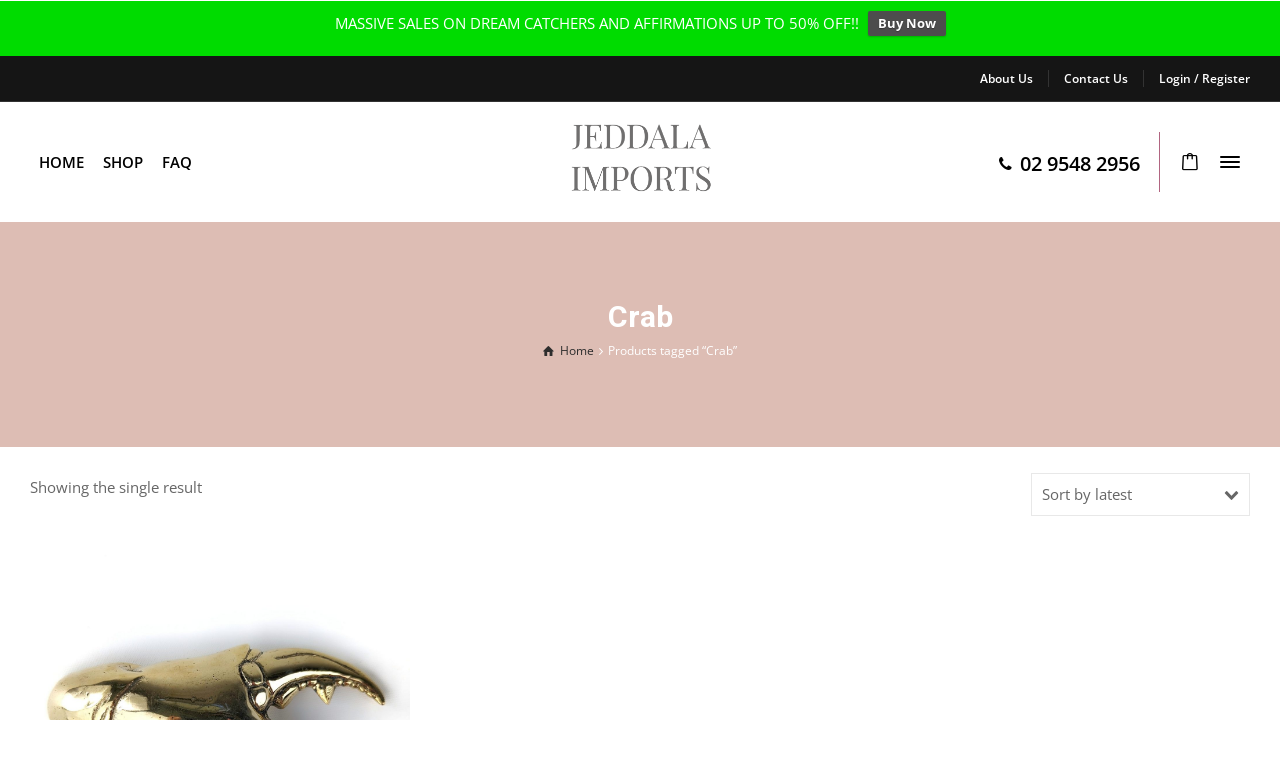

--- FILE ---
content_type: text/html; charset=utf-8
request_url: https://www.google.com/recaptcha/api2/anchor?ar=1&k=6LcB-bAUAAAAAAAP05M5DgOodKRh6a2IRjKdjs5K&co=aHR0cHM6Ly9qZWRkYWxhaW1wb3J0cy5jb20uYXU6NDQz&hl=en&v=PoyoqOPhxBO7pBk68S4YbpHZ&size=invisible&anchor-ms=20000&execute-ms=30000&cb=xtzueihjott3
body_size: 48895
content:
<!DOCTYPE HTML><html dir="ltr" lang="en"><head><meta http-equiv="Content-Type" content="text/html; charset=UTF-8">
<meta http-equiv="X-UA-Compatible" content="IE=edge">
<title>reCAPTCHA</title>
<style type="text/css">
/* cyrillic-ext */
@font-face {
  font-family: 'Roboto';
  font-style: normal;
  font-weight: 400;
  font-stretch: 100%;
  src: url(//fonts.gstatic.com/s/roboto/v48/KFO7CnqEu92Fr1ME7kSn66aGLdTylUAMa3GUBHMdazTgWw.woff2) format('woff2');
  unicode-range: U+0460-052F, U+1C80-1C8A, U+20B4, U+2DE0-2DFF, U+A640-A69F, U+FE2E-FE2F;
}
/* cyrillic */
@font-face {
  font-family: 'Roboto';
  font-style: normal;
  font-weight: 400;
  font-stretch: 100%;
  src: url(//fonts.gstatic.com/s/roboto/v48/KFO7CnqEu92Fr1ME7kSn66aGLdTylUAMa3iUBHMdazTgWw.woff2) format('woff2');
  unicode-range: U+0301, U+0400-045F, U+0490-0491, U+04B0-04B1, U+2116;
}
/* greek-ext */
@font-face {
  font-family: 'Roboto';
  font-style: normal;
  font-weight: 400;
  font-stretch: 100%;
  src: url(//fonts.gstatic.com/s/roboto/v48/KFO7CnqEu92Fr1ME7kSn66aGLdTylUAMa3CUBHMdazTgWw.woff2) format('woff2');
  unicode-range: U+1F00-1FFF;
}
/* greek */
@font-face {
  font-family: 'Roboto';
  font-style: normal;
  font-weight: 400;
  font-stretch: 100%;
  src: url(//fonts.gstatic.com/s/roboto/v48/KFO7CnqEu92Fr1ME7kSn66aGLdTylUAMa3-UBHMdazTgWw.woff2) format('woff2');
  unicode-range: U+0370-0377, U+037A-037F, U+0384-038A, U+038C, U+038E-03A1, U+03A3-03FF;
}
/* math */
@font-face {
  font-family: 'Roboto';
  font-style: normal;
  font-weight: 400;
  font-stretch: 100%;
  src: url(//fonts.gstatic.com/s/roboto/v48/KFO7CnqEu92Fr1ME7kSn66aGLdTylUAMawCUBHMdazTgWw.woff2) format('woff2');
  unicode-range: U+0302-0303, U+0305, U+0307-0308, U+0310, U+0312, U+0315, U+031A, U+0326-0327, U+032C, U+032F-0330, U+0332-0333, U+0338, U+033A, U+0346, U+034D, U+0391-03A1, U+03A3-03A9, U+03B1-03C9, U+03D1, U+03D5-03D6, U+03F0-03F1, U+03F4-03F5, U+2016-2017, U+2034-2038, U+203C, U+2040, U+2043, U+2047, U+2050, U+2057, U+205F, U+2070-2071, U+2074-208E, U+2090-209C, U+20D0-20DC, U+20E1, U+20E5-20EF, U+2100-2112, U+2114-2115, U+2117-2121, U+2123-214F, U+2190, U+2192, U+2194-21AE, U+21B0-21E5, U+21F1-21F2, U+21F4-2211, U+2213-2214, U+2216-22FF, U+2308-230B, U+2310, U+2319, U+231C-2321, U+2336-237A, U+237C, U+2395, U+239B-23B7, U+23D0, U+23DC-23E1, U+2474-2475, U+25AF, U+25B3, U+25B7, U+25BD, U+25C1, U+25CA, U+25CC, U+25FB, U+266D-266F, U+27C0-27FF, U+2900-2AFF, U+2B0E-2B11, U+2B30-2B4C, U+2BFE, U+3030, U+FF5B, U+FF5D, U+1D400-1D7FF, U+1EE00-1EEFF;
}
/* symbols */
@font-face {
  font-family: 'Roboto';
  font-style: normal;
  font-weight: 400;
  font-stretch: 100%;
  src: url(//fonts.gstatic.com/s/roboto/v48/KFO7CnqEu92Fr1ME7kSn66aGLdTylUAMaxKUBHMdazTgWw.woff2) format('woff2');
  unicode-range: U+0001-000C, U+000E-001F, U+007F-009F, U+20DD-20E0, U+20E2-20E4, U+2150-218F, U+2190, U+2192, U+2194-2199, U+21AF, U+21E6-21F0, U+21F3, U+2218-2219, U+2299, U+22C4-22C6, U+2300-243F, U+2440-244A, U+2460-24FF, U+25A0-27BF, U+2800-28FF, U+2921-2922, U+2981, U+29BF, U+29EB, U+2B00-2BFF, U+4DC0-4DFF, U+FFF9-FFFB, U+10140-1018E, U+10190-1019C, U+101A0, U+101D0-101FD, U+102E0-102FB, U+10E60-10E7E, U+1D2C0-1D2D3, U+1D2E0-1D37F, U+1F000-1F0FF, U+1F100-1F1AD, U+1F1E6-1F1FF, U+1F30D-1F30F, U+1F315, U+1F31C, U+1F31E, U+1F320-1F32C, U+1F336, U+1F378, U+1F37D, U+1F382, U+1F393-1F39F, U+1F3A7-1F3A8, U+1F3AC-1F3AF, U+1F3C2, U+1F3C4-1F3C6, U+1F3CA-1F3CE, U+1F3D4-1F3E0, U+1F3ED, U+1F3F1-1F3F3, U+1F3F5-1F3F7, U+1F408, U+1F415, U+1F41F, U+1F426, U+1F43F, U+1F441-1F442, U+1F444, U+1F446-1F449, U+1F44C-1F44E, U+1F453, U+1F46A, U+1F47D, U+1F4A3, U+1F4B0, U+1F4B3, U+1F4B9, U+1F4BB, U+1F4BF, U+1F4C8-1F4CB, U+1F4D6, U+1F4DA, U+1F4DF, U+1F4E3-1F4E6, U+1F4EA-1F4ED, U+1F4F7, U+1F4F9-1F4FB, U+1F4FD-1F4FE, U+1F503, U+1F507-1F50B, U+1F50D, U+1F512-1F513, U+1F53E-1F54A, U+1F54F-1F5FA, U+1F610, U+1F650-1F67F, U+1F687, U+1F68D, U+1F691, U+1F694, U+1F698, U+1F6AD, U+1F6B2, U+1F6B9-1F6BA, U+1F6BC, U+1F6C6-1F6CF, U+1F6D3-1F6D7, U+1F6E0-1F6EA, U+1F6F0-1F6F3, U+1F6F7-1F6FC, U+1F700-1F7FF, U+1F800-1F80B, U+1F810-1F847, U+1F850-1F859, U+1F860-1F887, U+1F890-1F8AD, U+1F8B0-1F8BB, U+1F8C0-1F8C1, U+1F900-1F90B, U+1F93B, U+1F946, U+1F984, U+1F996, U+1F9E9, U+1FA00-1FA6F, U+1FA70-1FA7C, U+1FA80-1FA89, U+1FA8F-1FAC6, U+1FACE-1FADC, U+1FADF-1FAE9, U+1FAF0-1FAF8, U+1FB00-1FBFF;
}
/* vietnamese */
@font-face {
  font-family: 'Roboto';
  font-style: normal;
  font-weight: 400;
  font-stretch: 100%;
  src: url(//fonts.gstatic.com/s/roboto/v48/KFO7CnqEu92Fr1ME7kSn66aGLdTylUAMa3OUBHMdazTgWw.woff2) format('woff2');
  unicode-range: U+0102-0103, U+0110-0111, U+0128-0129, U+0168-0169, U+01A0-01A1, U+01AF-01B0, U+0300-0301, U+0303-0304, U+0308-0309, U+0323, U+0329, U+1EA0-1EF9, U+20AB;
}
/* latin-ext */
@font-face {
  font-family: 'Roboto';
  font-style: normal;
  font-weight: 400;
  font-stretch: 100%;
  src: url(//fonts.gstatic.com/s/roboto/v48/KFO7CnqEu92Fr1ME7kSn66aGLdTylUAMa3KUBHMdazTgWw.woff2) format('woff2');
  unicode-range: U+0100-02BA, U+02BD-02C5, U+02C7-02CC, U+02CE-02D7, U+02DD-02FF, U+0304, U+0308, U+0329, U+1D00-1DBF, U+1E00-1E9F, U+1EF2-1EFF, U+2020, U+20A0-20AB, U+20AD-20C0, U+2113, U+2C60-2C7F, U+A720-A7FF;
}
/* latin */
@font-face {
  font-family: 'Roboto';
  font-style: normal;
  font-weight: 400;
  font-stretch: 100%;
  src: url(//fonts.gstatic.com/s/roboto/v48/KFO7CnqEu92Fr1ME7kSn66aGLdTylUAMa3yUBHMdazQ.woff2) format('woff2');
  unicode-range: U+0000-00FF, U+0131, U+0152-0153, U+02BB-02BC, U+02C6, U+02DA, U+02DC, U+0304, U+0308, U+0329, U+2000-206F, U+20AC, U+2122, U+2191, U+2193, U+2212, U+2215, U+FEFF, U+FFFD;
}
/* cyrillic-ext */
@font-face {
  font-family: 'Roboto';
  font-style: normal;
  font-weight: 500;
  font-stretch: 100%;
  src: url(//fonts.gstatic.com/s/roboto/v48/KFO7CnqEu92Fr1ME7kSn66aGLdTylUAMa3GUBHMdazTgWw.woff2) format('woff2');
  unicode-range: U+0460-052F, U+1C80-1C8A, U+20B4, U+2DE0-2DFF, U+A640-A69F, U+FE2E-FE2F;
}
/* cyrillic */
@font-face {
  font-family: 'Roboto';
  font-style: normal;
  font-weight: 500;
  font-stretch: 100%;
  src: url(//fonts.gstatic.com/s/roboto/v48/KFO7CnqEu92Fr1ME7kSn66aGLdTylUAMa3iUBHMdazTgWw.woff2) format('woff2');
  unicode-range: U+0301, U+0400-045F, U+0490-0491, U+04B0-04B1, U+2116;
}
/* greek-ext */
@font-face {
  font-family: 'Roboto';
  font-style: normal;
  font-weight: 500;
  font-stretch: 100%;
  src: url(//fonts.gstatic.com/s/roboto/v48/KFO7CnqEu92Fr1ME7kSn66aGLdTylUAMa3CUBHMdazTgWw.woff2) format('woff2');
  unicode-range: U+1F00-1FFF;
}
/* greek */
@font-face {
  font-family: 'Roboto';
  font-style: normal;
  font-weight: 500;
  font-stretch: 100%;
  src: url(//fonts.gstatic.com/s/roboto/v48/KFO7CnqEu92Fr1ME7kSn66aGLdTylUAMa3-UBHMdazTgWw.woff2) format('woff2');
  unicode-range: U+0370-0377, U+037A-037F, U+0384-038A, U+038C, U+038E-03A1, U+03A3-03FF;
}
/* math */
@font-face {
  font-family: 'Roboto';
  font-style: normal;
  font-weight: 500;
  font-stretch: 100%;
  src: url(//fonts.gstatic.com/s/roboto/v48/KFO7CnqEu92Fr1ME7kSn66aGLdTylUAMawCUBHMdazTgWw.woff2) format('woff2');
  unicode-range: U+0302-0303, U+0305, U+0307-0308, U+0310, U+0312, U+0315, U+031A, U+0326-0327, U+032C, U+032F-0330, U+0332-0333, U+0338, U+033A, U+0346, U+034D, U+0391-03A1, U+03A3-03A9, U+03B1-03C9, U+03D1, U+03D5-03D6, U+03F0-03F1, U+03F4-03F5, U+2016-2017, U+2034-2038, U+203C, U+2040, U+2043, U+2047, U+2050, U+2057, U+205F, U+2070-2071, U+2074-208E, U+2090-209C, U+20D0-20DC, U+20E1, U+20E5-20EF, U+2100-2112, U+2114-2115, U+2117-2121, U+2123-214F, U+2190, U+2192, U+2194-21AE, U+21B0-21E5, U+21F1-21F2, U+21F4-2211, U+2213-2214, U+2216-22FF, U+2308-230B, U+2310, U+2319, U+231C-2321, U+2336-237A, U+237C, U+2395, U+239B-23B7, U+23D0, U+23DC-23E1, U+2474-2475, U+25AF, U+25B3, U+25B7, U+25BD, U+25C1, U+25CA, U+25CC, U+25FB, U+266D-266F, U+27C0-27FF, U+2900-2AFF, U+2B0E-2B11, U+2B30-2B4C, U+2BFE, U+3030, U+FF5B, U+FF5D, U+1D400-1D7FF, U+1EE00-1EEFF;
}
/* symbols */
@font-face {
  font-family: 'Roboto';
  font-style: normal;
  font-weight: 500;
  font-stretch: 100%;
  src: url(//fonts.gstatic.com/s/roboto/v48/KFO7CnqEu92Fr1ME7kSn66aGLdTylUAMaxKUBHMdazTgWw.woff2) format('woff2');
  unicode-range: U+0001-000C, U+000E-001F, U+007F-009F, U+20DD-20E0, U+20E2-20E4, U+2150-218F, U+2190, U+2192, U+2194-2199, U+21AF, U+21E6-21F0, U+21F3, U+2218-2219, U+2299, U+22C4-22C6, U+2300-243F, U+2440-244A, U+2460-24FF, U+25A0-27BF, U+2800-28FF, U+2921-2922, U+2981, U+29BF, U+29EB, U+2B00-2BFF, U+4DC0-4DFF, U+FFF9-FFFB, U+10140-1018E, U+10190-1019C, U+101A0, U+101D0-101FD, U+102E0-102FB, U+10E60-10E7E, U+1D2C0-1D2D3, U+1D2E0-1D37F, U+1F000-1F0FF, U+1F100-1F1AD, U+1F1E6-1F1FF, U+1F30D-1F30F, U+1F315, U+1F31C, U+1F31E, U+1F320-1F32C, U+1F336, U+1F378, U+1F37D, U+1F382, U+1F393-1F39F, U+1F3A7-1F3A8, U+1F3AC-1F3AF, U+1F3C2, U+1F3C4-1F3C6, U+1F3CA-1F3CE, U+1F3D4-1F3E0, U+1F3ED, U+1F3F1-1F3F3, U+1F3F5-1F3F7, U+1F408, U+1F415, U+1F41F, U+1F426, U+1F43F, U+1F441-1F442, U+1F444, U+1F446-1F449, U+1F44C-1F44E, U+1F453, U+1F46A, U+1F47D, U+1F4A3, U+1F4B0, U+1F4B3, U+1F4B9, U+1F4BB, U+1F4BF, U+1F4C8-1F4CB, U+1F4D6, U+1F4DA, U+1F4DF, U+1F4E3-1F4E6, U+1F4EA-1F4ED, U+1F4F7, U+1F4F9-1F4FB, U+1F4FD-1F4FE, U+1F503, U+1F507-1F50B, U+1F50D, U+1F512-1F513, U+1F53E-1F54A, U+1F54F-1F5FA, U+1F610, U+1F650-1F67F, U+1F687, U+1F68D, U+1F691, U+1F694, U+1F698, U+1F6AD, U+1F6B2, U+1F6B9-1F6BA, U+1F6BC, U+1F6C6-1F6CF, U+1F6D3-1F6D7, U+1F6E0-1F6EA, U+1F6F0-1F6F3, U+1F6F7-1F6FC, U+1F700-1F7FF, U+1F800-1F80B, U+1F810-1F847, U+1F850-1F859, U+1F860-1F887, U+1F890-1F8AD, U+1F8B0-1F8BB, U+1F8C0-1F8C1, U+1F900-1F90B, U+1F93B, U+1F946, U+1F984, U+1F996, U+1F9E9, U+1FA00-1FA6F, U+1FA70-1FA7C, U+1FA80-1FA89, U+1FA8F-1FAC6, U+1FACE-1FADC, U+1FADF-1FAE9, U+1FAF0-1FAF8, U+1FB00-1FBFF;
}
/* vietnamese */
@font-face {
  font-family: 'Roboto';
  font-style: normal;
  font-weight: 500;
  font-stretch: 100%;
  src: url(//fonts.gstatic.com/s/roboto/v48/KFO7CnqEu92Fr1ME7kSn66aGLdTylUAMa3OUBHMdazTgWw.woff2) format('woff2');
  unicode-range: U+0102-0103, U+0110-0111, U+0128-0129, U+0168-0169, U+01A0-01A1, U+01AF-01B0, U+0300-0301, U+0303-0304, U+0308-0309, U+0323, U+0329, U+1EA0-1EF9, U+20AB;
}
/* latin-ext */
@font-face {
  font-family: 'Roboto';
  font-style: normal;
  font-weight: 500;
  font-stretch: 100%;
  src: url(//fonts.gstatic.com/s/roboto/v48/KFO7CnqEu92Fr1ME7kSn66aGLdTylUAMa3KUBHMdazTgWw.woff2) format('woff2');
  unicode-range: U+0100-02BA, U+02BD-02C5, U+02C7-02CC, U+02CE-02D7, U+02DD-02FF, U+0304, U+0308, U+0329, U+1D00-1DBF, U+1E00-1E9F, U+1EF2-1EFF, U+2020, U+20A0-20AB, U+20AD-20C0, U+2113, U+2C60-2C7F, U+A720-A7FF;
}
/* latin */
@font-face {
  font-family: 'Roboto';
  font-style: normal;
  font-weight: 500;
  font-stretch: 100%;
  src: url(//fonts.gstatic.com/s/roboto/v48/KFO7CnqEu92Fr1ME7kSn66aGLdTylUAMa3yUBHMdazQ.woff2) format('woff2');
  unicode-range: U+0000-00FF, U+0131, U+0152-0153, U+02BB-02BC, U+02C6, U+02DA, U+02DC, U+0304, U+0308, U+0329, U+2000-206F, U+20AC, U+2122, U+2191, U+2193, U+2212, U+2215, U+FEFF, U+FFFD;
}
/* cyrillic-ext */
@font-face {
  font-family: 'Roboto';
  font-style: normal;
  font-weight: 900;
  font-stretch: 100%;
  src: url(//fonts.gstatic.com/s/roboto/v48/KFO7CnqEu92Fr1ME7kSn66aGLdTylUAMa3GUBHMdazTgWw.woff2) format('woff2');
  unicode-range: U+0460-052F, U+1C80-1C8A, U+20B4, U+2DE0-2DFF, U+A640-A69F, U+FE2E-FE2F;
}
/* cyrillic */
@font-face {
  font-family: 'Roboto';
  font-style: normal;
  font-weight: 900;
  font-stretch: 100%;
  src: url(//fonts.gstatic.com/s/roboto/v48/KFO7CnqEu92Fr1ME7kSn66aGLdTylUAMa3iUBHMdazTgWw.woff2) format('woff2');
  unicode-range: U+0301, U+0400-045F, U+0490-0491, U+04B0-04B1, U+2116;
}
/* greek-ext */
@font-face {
  font-family: 'Roboto';
  font-style: normal;
  font-weight: 900;
  font-stretch: 100%;
  src: url(//fonts.gstatic.com/s/roboto/v48/KFO7CnqEu92Fr1ME7kSn66aGLdTylUAMa3CUBHMdazTgWw.woff2) format('woff2');
  unicode-range: U+1F00-1FFF;
}
/* greek */
@font-face {
  font-family: 'Roboto';
  font-style: normal;
  font-weight: 900;
  font-stretch: 100%;
  src: url(//fonts.gstatic.com/s/roboto/v48/KFO7CnqEu92Fr1ME7kSn66aGLdTylUAMa3-UBHMdazTgWw.woff2) format('woff2');
  unicode-range: U+0370-0377, U+037A-037F, U+0384-038A, U+038C, U+038E-03A1, U+03A3-03FF;
}
/* math */
@font-face {
  font-family: 'Roboto';
  font-style: normal;
  font-weight: 900;
  font-stretch: 100%;
  src: url(//fonts.gstatic.com/s/roboto/v48/KFO7CnqEu92Fr1ME7kSn66aGLdTylUAMawCUBHMdazTgWw.woff2) format('woff2');
  unicode-range: U+0302-0303, U+0305, U+0307-0308, U+0310, U+0312, U+0315, U+031A, U+0326-0327, U+032C, U+032F-0330, U+0332-0333, U+0338, U+033A, U+0346, U+034D, U+0391-03A1, U+03A3-03A9, U+03B1-03C9, U+03D1, U+03D5-03D6, U+03F0-03F1, U+03F4-03F5, U+2016-2017, U+2034-2038, U+203C, U+2040, U+2043, U+2047, U+2050, U+2057, U+205F, U+2070-2071, U+2074-208E, U+2090-209C, U+20D0-20DC, U+20E1, U+20E5-20EF, U+2100-2112, U+2114-2115, U+2117-2121, U+2123-214F, U+2190, U+2192, U+2194-21AE, U+21B0-21E5, U+21F1-21F2, U+21F4-2211, U+2213-2214, U+2216-22FF, U+2308-230B, U+2310, U+2319, U+231C-2321, U+2336-237A, U+237C, U+2395, U+239B-23B7, U+23D0, U+23DC-23E1, U+2474-2475, U+25AF, U+25B3, U+25B7, U+25BD, U+25C1, U+25CA, U+25CC, U+25FB, U+266D-266F, U+27C0-27FF, U+2900-2AFF, U+2B0E-2B11, U+2B30-2B4C, U+2BFE, U+3030, U+FF5B, U+FF5D, U+1D400-1D7FF, U+1EE00-1EEFF;
}
/* symbols */
@font-face {
  font-family: 'Roboto';
  font-style: normal;
  font-weight: 900;
  font-stretch: 100%;
  src: url(//fonts.gstatic.com/s/roboto/v48/KFO7CnqEu92Fr1ME7kSn66aGLdTylUAMaxKUBHMdazTgWw.woff2) format('woff2');
  unicode-range: U+0001-000C, U+000E-001F, U+007F-009F, U+20DD-20E0, U+20E2-20E4, U+2150-218F, U+2190, U+2192, U+2194-2199, U+21AF, U+21E6-21F0, U+21F3, U+2218-2219, U+2299, U+22C4-22C6, U+2300-243F, U+2440-244A, U+2460-24FF, U+25A0-27BF, U+2800-28FF, U+2921-2922, U+2981, U+29BF, U+29EB, U+2B00-2BFF, U+4DC0-4DFF, U+FFF9-FFFB, U+10140-1018E, U+10190-1019C, U+101A0, U+101D0-101FD, U+102E0-102FB, U+10E60-10E7E, U+1D2C0-1D2D3, U+1D2E0-1D37F, U+1F000-1F0FF, U+1F100-1F1AD, U+1F1E6-1F1FF, U+1F30D-1F30F, U+1F315, U+1F31C, U+1F31E, U+1F320-1F32C, U+1F336, U+1F378, U+1F37D, U+1F382, U+1F393-1F39F, U+1F3A7-1F3A8, U+1F3AC-1F3AF, U+1F3C2, U+1F3C4-1F3C6, U+1F3CA-1F3CE, U+1F3D4-1F3E0, U+1F3ED, U+1F3F1-1F3F3, U+1F3F5-1F3F7, U+1F408, U+1F415, U+1F41F, U+1F426, U+1F43F, U+1F441-1F442, U+1F444, U+1F446-1F449, U+1F44C-1F44E, U+1F453, U+1F46A, U+1F47D, U+1F4A3, U+1F4B0, U+1F4B3, U+1F4B9, U+1F4BB, U+1F4BF, U+1F4C8-1F4CB, U+1F4D6, U+1F4DA, U+1F4DF, U+1F4E3-1F4E6, U+1F4EA-1F4ED, U+1F4F7, U+1F4F9-1F4FB, U+1F4FD-1F4FE, U+1F503, U+1F507-1F50B, U+1F50D, U+1F512-1F513, U+1F53E-1F54A, U+1F54F-1F5FA, U+1F610, U+1F650-1F67F, U+1F687, U+1F68D, U+1F691, U+1F694, U+1F698, U+1F6AD, U+1F6B2, U+1F6B9-1F6BA, U+1F6BC, U+1F6C6-1F6CF, U+1F6D3-1F6D7, U+1F6E0-1F6EA, U+1F6F0-1F6F3, U+1F6F7-1F6FC, U+1F700-1F7FF, U+1F800-1F80B, U+1F810-1F847, U+1F850-1F859, U+1F860-1F887, U+1F890-1F8AD, U+1F8B0-1F8BB, U+1F8C0-1F8C1, U+1F900-1F90B, U+1F93B, U+1F946, U+1F984, U+1F996, U+1F9E9, U+1FA00-1FA6F, U+1FA70-1FA7C, U+1FA80-1FA89, U+1FA8F-1FAC6, U+1FACE-1FADC, U+1FADF-1FAE9, U+1FAF0-1FAF8, U+1FB00-1FBFF;
}
/* vietnamese */
@font-face {
  font-family: 'Roboto';
  font-style: normal;
  font-weight: 900;
  font-stretch: 100%;
  src: url(//fonts.gstatic.com/s/roboto/v48/KFO7CnqEu92Fr1ME7kSn66aGLdTylUAMa3OUBHMdazTgWw.woff2) format('woff2');
  unicode-range: U+0102-0103, U+0110-0111, U+0128-0129, U+0168-0169, U+01A0-01A1, U+01AF-01B0, U+0300-0301, U+0303-0304, U+0308-0309, U+0323, U+0329, U+1EA0-1EF9, U+20AB;
}
/* latin-ext */
@font-face {
  font-family: 'Roboto';
  font-style: normal;
  font-weight: 900;
  font-stretch: 100%;
  src: url(//fonts.gstatic.com/s/roboto/v48/KFO7CnqEu92Fr1ME7kSn66aGLdTylUAMa3KUBHMdazTgWw.woff2) format('woff2');
  unicode-range: U+0100-02BA, U+02BD-02C5, U+02C7-02CC, U+02CE-02D7, U+02DD-02FF, U+0304, U+0308, U+0329, U+1D00-1DBF, U+1E00-1E9F, U+1EF2-1EFF, U+2020, U+20A0-20AB, U+20AD-20C0, U+2113, U+2C60-2C7F, U+A720-A7FF;
}
/* latin */
@font-face {
  font-family: 'Roboto';
  font-style: normal;
  font-weight: 900;
  font-stretch: 100%;
  src: url(//fonts.gstatic.com/s/roboto/v48/KFO7CnqEu92Fr1ME7kSn66aGLdTylUAMa3yUBHMdazQ.woff2) format('woff2');
  unicode-range: U+0000-00FF, U+0131, U+0152-0153, U+02BB-02BC, U+02C6, U+02DA, U+02DC, U+0304, U+0308, U+0329, U+2000-206F, U+20AC, U+2122, U+2191, U+2193, U+2212, U+2215, U+FEFF, U+FFFD;
}

</style>
<link rel="stylesheet" type="text/css" href="https://www.gstatic.com/recaptcha/releases/PoyoqOPhxBO7pBk68S4YbpHZ/styles__ltr.css">
<script nonce="x9-DAgPYqv2O7wRTBpoIOw" type="text/javascript">window['__recaptcha_api'] = 'https://www.google.com/recaptcha/api2/';</script>
<script type="text/javascript" src="https://www.gstatic.com/recaptcha/releases/PoyoqOPhxBO7pBk68S4YbpHZ/recaptcha__en.js" nonce="x9-DAgPYqv2O7wRTBpoIOw">
      
    </script></head>
<body><div id="rc-anchor-alert" class="rc-anchor-alert"></div>
<input type="hidden" id="recaptcha-token" value="[base64]">
<script type="text/javascript" nonce="x9-DAgPYqv2O7wRTBpoIOw">
      recaptcha.anchor.Main.init("[\x22ainput\x22,[\x22bgdata\x22,\x22\x22,\[base64]/[base64]/[base64]/[base64]/[base64]/UltsKytdPUU6KEU8MjA0OD9SW2wrK109RT4+NnwxOTI6KChFJjY0NTEyKT09NTUyOTYmJk0rMTxjLmxlbmd0aCYmKGMuY2hhckNvZGVBdChNKzEpJjY0NTEyKT09NTYzMjA/[base64]/[base64]/[base64]/[base64]/[base64]/[base64]/[base64]\x22,\[base64]\\u003d\\u003d\x22,\x22aAHCtVRxw47Ct3pbwoUKw4bDpinDn8KhdB89wrsKwrQqS8Oww5JFw5jDm8KGEB8DcVoMdRIeAxXDjsOLKXRow5fDhcOfw6LDk8Oiw7Blw7zCj8OPw5bDgMO9MnBpw7dJFsOVw5/DtA7DvMO0w4oEwphpO8OnEcKWUm3DvcKHwrjDrlU7Vw4iw40ReMKpw7LCmcOCZGd0w7JQLMO7SVvDr8KlwrBxEMOYSkXDgsKvBcKEJG0JUcKGMAcHDygjwpTDpcOSN8OLwp55dBjCqlrCsMKnRQoewp02M8O6NRXDmsKaSRR/[base64]/Ci8O+w7TDrMOAF8KFH8O5w7vCoTfCrMKQw49MamlEwp7DjsOwWMOJNsK2NMKvwrgbAl4UehBcQ0jDrBHDiFrCncKbwr/ChHnDgsOYf8KbZ8O9FCYbwroiJE8LwqgSwq3Cg8ODwohtR3nDg8O5wpvCn0XDt8OlwoFleMOwwrpUGcOMaD/CuQVnwpdlRnHDqD7CmTvCisOtP8KgMW7DrMOQwrLDjkZ/w5bCjcOWwqnCqMOnV8KWN0ldLMKfw7hoIxzCpVXCtXbDrcOpOV0mwplqUAFpUMKMwpXCvsOOa1DCnww9WCwKEH/DlW0iLDbDiVbDqBpdDF/Cu8OWwrLDqsKIwqbCm3UYw6LCj8KEwpcOJ8OqV8K3w7AFw4RAw7HDtsOFwoFIH1NWQcKLWh0ow755wqRDfil3QQ7Cun/Cj8KXwrJQAi8fwqTCqsOYw4oiw5DCh8OMwqoaWsOGYFDDlgQKQHLDiFbDlsO/wq02wpJMKQlRwofCnhFPR1lUSMORw4jDtwDDkMOAOsORFRZNeWDCiGbChMOyw7DCtyPClcK/JcKuw6cmw6/DjsOIw7xlL8OnFcOcw5DCrCVTJwfDjALCsG/DkcKteMOvISIdw4B5AkDCtcKPCMK0w7clwocmw6kUwo/[base64]/[base64]/Dr8KKeVZrw5jCnzLCs8OJLR/Dk8OVLH80wpJCwo4vw4Y8w6tfaMOUA2rDu8K8EsOjBWVfwqHCji/CgcOLw45WwogzSsOHw5xYw5ZowojDkMOEwokQNFN9w63DvcK7TcK0dAvCk298worCtcKcw5g1NCxcw7fDn8OUUjxSwp/DlMKgUMKpw5/DlldeUG3ChsO5LsKfw4zDvAjCpMOYw6bCm8OJYXxQQMKkwr0Qwo/Co8Kqwo/CixHDtsKowq06asOzwoVAMsKhwo1qLcKnKMKCw5hwK8O1OsODwqXDu1cUw4ViwoUEwoYNAMOMw4xBw7tewrdIw6fChcO9wpVuI1nDvcK9w68lb8Kqw6Y1wqoTw4XCsH7ChWRxwoLDtcOAw4Zbw5gDBsKfX8KOw4XCjyrDkHTDm1/DnsKyQ8OPM8KSIMKjMcOBw5tkw5nCv8Kxw6fCosOUw6/CqsOTTQYdw6l/fcOePzHDlMKcYlDDnUBhS8O9O8ONbcKBw6FTw54tw65Bw7xNNAwZVRfCtGQcwrfCvcKqOAjDqADDgMO4wrNiw5/[base64]/CuQICA8K8OsOQw4Vmwp9lwqcbw5zCuAAlwq1ubRgBd8K3bMOiwq/CtFw6CMKdHXleeVdPCkJmw6DCt8Osw4dyw4kWFzNBGsKgw61GwqwZwp7CglpSwrbCrj4dwrDCmmtsASJrbwAsSgJkw4duf8KRScKHGzDDiXvCp8Kmw5o6bh/Dt2prwpXCpMKlwqXDmcKnw7fDjMO5w7Qrw5jCoRvCvcKmZsOUwqlVw7pnw6NoBsORY1/DmzlQw7rCg8ONZ3nCnThswrArGMORw5bDrGbCh8K5RAHDj8KRW1PDoMOhEBrCrwXDi1h6Y8K0w6oIw7/DrgXCicKNwo7DkcKqTcONwp9Gwo/[base64]/f8O8wqIpYMOyW1nDswNvw7TDusKhJ8K8wr3CnHXDvcOrOi/CnzjDkcOROsOoZ8ONwoDDisKMJ8OuwonCh8KSw4LCnxPDmcOpFBNoTFTDuRZ5wrtCwqoyw4fCtVZeNsKjUMO1CsKvwrIrWcOgwrHCpsKvOgPDo8Kpw7MXK8KHJ0tDwok5WMO3YC03c3IAw6cOZTd9SsOIFMOPYsOXwrbDl8ORw5VNw4Y5VcOuw7NlVV0Hwr/DlGs2FsO5ZmQjwrjDtMKyw4A4w53CmMKDIcOxw4DDg0/CucOBMMKQw6/DtGjCpgfCpMOEwqgFwpTDoVXCksO6bcOAHE7DisO8H8KYBsO/[base64]/ChMOtw6PDgBnCuUrCtBAQI8O2QcKdwoc8SU7DvsK1F8K0wpDCnFUIw6/DhMKRUTZ4wpYLCcKsw5NxwoHDtAzDlVzDrVnDnQwTw7VhB0rCjEjDkMOpw5twbW/DmsK2bUUgw7vChcKYw5vDnD1nVsKuwqd6w5MbYcOoKcOaScKtwq8AN8OOM8KJTsOjw53ClcK3QQkicSM3DgNiwqVAwo/[base64]/[base64]/wokIdG3DqcKscsK7w7PCrMOYwps+w6/Ch8ODJmYPwqLCmsOfw558worDn8KDw6tCwr3CpyPCoVtgNTFlw70gwpLCoHPCkRrCnU1MbxELYcOFPMKhwqXCjDrDhAPCm8K6Ul84VcKAXTcmw4sZQGJ/wqk+w5TCrMKbw7fCpMO+UyhAw7LCjsOhw41WCsKjGwvCg8O5wosgwogkViLDncOiEQVaKjTDngTCszsYw54jwoU0OsO/[base64]/Dq1dsw6fDrMKfwqZHDMKiwobCgA3DisKjw6V9CSoWwqfClMOqwqTChBUpUkcbN3XCssK1wqzCpcOlwrxUw74tw4/CpsODwr94c1zDtkvDlm8Vc3XDoMK6HsKFEmpVw6DDgkQebCzCnsKQwpkER8OVZBBZE0xTwpREwqbCpcOgw4XDgTIrwpXChsOiw4rDrTIDAAF/wq7Dr1UFw7EDCcKhAMKwUxJfw4DDrMO4SiFzbyvCp8O+Y1PCgMOYK241exhxw75BcQbDsMK7asKkwplVwp7DucKOYUjChmFFeTFLD8Kmw6HCjVvCvsOVw4QyW1N3wrBpBcKxS8OwwpZEGlEJdcKswqkkLEh/IhbDohzDo8O1OMOOw5w1w4NoV8Ktw7ceAcOwwq5bNDLCjsK/csKKw6XDrcOEw6jCqgXDusKNw7NdB8ODeMOJZRzCrynCnMKCGW/Dj8KiG8KTB1rDqsO+IV0Tw7zDj8KfCMO3EGfCsg3DuMK1wqTDmGg1W3cnwqsswqQ0w57Ck0XDrcK2wpPCgx8ALyMLw4AULlQ+JT/CtsOtGsKMH3BrIBjDjcK8OUPDn8KSd0XDgcOzJsOzwq0ywoMDdjPCj8KXwrHCkMOyw7/DrsOKw7zCgMOAwq3CscOkZcKZZS3DjkzClsKTX8OcwrBeTHIQSjPDnARhKWfDk247wq8pPgtZDsOew4LDgsOkw63CgDPDmSHDnnNIH8OAI8KWw5pKeELDmVVbw75cwrrCgAFwwqvCsibDvEYhYm/DtBnDlSZhw7kubcKWBcKMOBrDgsOiwrfCpsKvwobDpMO5AcKXRMOXwoBhwo7Dg8KXwqABwrLDgsKZBmXChzwdwqPDkwbCkX3CqsKrw6ArwqbCsTfCjQ1gdsOLw53CkMKNGibCicKEw6QUw57DlQ7Cm8ObL8ORwqLDtMO/[base64]/ZsOEwrphQsKywqvCjzcwVFd1OgACPcKswrXDpcKeaMKTw5duw6PCriPDnQIJw5fCjFjCoMKWwqJZwqPCiWjClBA8wrwmw4fCrxoXwpF4w6TDiAXDrjF3CT0HQR8qwpfDicOwc8KYRi1SfcOHwrfDicOAwqnCjcKAwocFB3rDvzcxwoMqYcO/[base64]/DssKFwr7DuWXCon5RwoHCsMOjwo0YAkdiw75zw6Ucw73CuFRmdkDCtWbDnyl8DBkuNsOaGXspwqtCbUNbQiTDtnsnwpLDjMKxwpkqFB7DlhQ/[base64]/[base64]/[base64]/GcOWb1xnaj3Dr8OpwrJ9GW3CucKZwoJAOwVawoptJx/DtVLCmVEnw5TDqDDClcK6I8K3w5sew6AKZB4EZiV/w4jDoxBIw4DCvwPClSBESyjChsO/bEPDicOISMOkwpYXwqzCt1JIwpMyw7Bow7/Ch8O+fX/DlMKqw5/[base64]/Cj8KEwr8PwqvDjR9Ywqs2H8KlGwzDpBx2w55RwqtzDTnDpRk4wq4afcOOwo0BLcORwrgqw5pUYsKEZnAUecKMG8Klck0tw65deHvDhcKPJsKyw6bCjQXDv2PChMOPw5fDhVpDacOnwpLCm8OOdMOCwoh+wo/CqcKNRMKWGsOKw6/DksKvN08cwpUpJsKtKMOVw7bDhsKdKTZtasOTRMOaw5wjw6jDjMO/FMKiU8K+KDPDjcK5wpB3YsOBGzl8NcOsw6NSw68iJsO4e8O+wpdcwqIywoHDiMO8fTHDlMO1wpkxdGXDoMO8UcOhd3fCt0/CmsO5cGkAAcKhBsKtAzMsY8OWD8O8cMK2NMORUQsfWkMEbMOsLFo6Tz7Cp2how7ZUTydgQsOyHFLCg1QZw5wpw6EbXGtzw4zCsMKGbnJQwrpLw7NNw6fDpX3DjRHDs8KeWifCnX/Cq8OAfMKSw4gzI8O3GxfCh8KFw73DgR/DlyHDpX4cwoLCr1zDpMOncMORTht8GV/CmMKmwohHw7Jqw7Byw7LDs8O0LsKgb8OdwqJkf1N8a8ODElA+wqxYQlIZw5oPwqxvFh8OIFlIwqfDoXvDpEzDgMOrwooSw7/[base64]/IMOdRcOFURUpFcKwwoBXQmzDncOfTcOIN8O2TGfDtcO9w7bCj8OyGVfDpXRNw6Jtw4/DncKewqx/wo5Uw4TCt8OCw6IgwqAqw6I9w4DCvcKIwpvDrwTCrsOpATjCvVDDoQXCuS7CvsOITsOEMsOMw5DCvMKjbw3Ct8OXw744dVDCisO5OMOXKcObVsOpbVfDkQvDuwHDqiwdISwxfnZkw5YGw5PCmSTDqMKBcl0DFSDCiMK0w584w7t2UiLCiMO/wpPDgcOywqLChibDiMOIw68rwpjCu8Kyw4RkHHnCmcKwccOFJcKzecOmG8K8ZMOeVxV4SyLCon/Cn8OXYGzChcKNw5bCnsK2w5jCkw7CoD0Zw6nCgwIUXSHDi1k6w6PDuHnDlh4PdQvDjVtwCsK8w7wmJVLCgcOtLMOlwr/CnMKlwqjCkMKbwqEEwp9EwpTCtQcMMm0VCMKtwrx1w5N9wokswovCscOCR8OeJcOWWE9vUmovwrddI8KUDcODcMOew5oow65/w5jCmil/b8OWw4HDnsOMwqg/wpbCjgnDk8KCS8OgMlQKL1vCpsOLwobDq8Kiwo7DsQvDgUJOwqQ2R8OjwpbDuDPDtcKhM8OdBSTClsOEIRh4wr/Cr8K2Y3fDhCEiwqDCjFEiBihjO2E7w6VNc211w5XCgldXdWTCnAnCrMO/[base64]/Dil7Ch8O8An0iwoVYSMO7w4rDmn1NUixBw4/DjTvDgcKEwojCoWbCrMKadg/DuScTw599wq/CnU7Dh8KAwpvCrMKLNR0dIMK7cncowpHDs8Orbn51w64SwprCm8KtXVw7KcOAwpY7BMKkYyEFw5jClsOnwoZSFMO6bMKcwqwvw60oSMOHw686w6/Co8O6K2jCscKSw4Rhwqtqw7fCusKYCH9BTcOpCMO0C0/[base64]/Ck8O3w4cBw7AJw5p5WknCksO4wqQ5wqrDqCTCrzrCnMOqIcKEaDhufWpWwq7DkzYyw6XDnMK6wpjDtBh1dELDucO/WMK4wrRzBkEDS8Ona8OJBHpnUnvCoMObVXYjwpd8wr95AMKBw6HCqcOqF8Obwpk/F8Ogw7vDvHfDvgs/JFxJL8Ofw7Qbw5RaaU4gwqPDpkvDjcOzL8OGaSbCkcKiw7MDw6gLPMOoAW/Cj3LCrcOawql8XsK/Z1cTw5zCssOWw5BGw6zDh8K9U8OhPCZKw45HOnJBwr57wr/CnCPDrDXDjMKQwqfCp8K/UzzDmcKHQWJTw67CgTgXwoI4QDZZw43DsMKUw7PDtcK1IcKVw6vCuMKkbcOtDsKzOsOvwpJ7FcK/MsKKL8OjHXvCk2XCjGzCuMORPgDChsOhdU7Dl8ONFcKIesKFGsOgwrzDswzDv8OLw5YQT8O9aMO/RE8IQ8K9w73CscKZw7wVwqnCqSTDnMOpASfDucKcfVkmwqbDr8Kbwqg0wprChRbCrMOsw6FhwovCr8O/E8KVw4xiYUgOGlbDh8KoHsKXwqPCsGvDsMKnwqHCu8KywpfDiyh4Oz/CkRHCu3MeHzdBwqIeb8KdDVFbw5zCqA7DsXjCmsKeBsKXw6FhecO4w5DCp0TDi3cbw6rCp8OiWmtPw4/Cn0kwJMO3V1jCnMOhLcONw5gfw5JTw5kRwp/Ds2HCi8Kzw797w7XDi8OqwpRNRTLDhT7CncO6woIUw53CnDrCkMOxwoDDpjt9XMOPwrpHw68Fw7tLY1jDvUhIcX/ClsO7wqbCqk1dwqAew7Yhwq/CosObV8KVGlPDrcOow7/DicOQeMKbdTnCljN4Z8O0HmQCwp7CinjDhMKEwotKKzQ+w6Yzw7fCmsOiwrbDqcK/[base64]/DiHTDoMOiwrnCjcOlEsKSFMKeQ8KkwrfDucO5GMKlw7fCqMKUwrIBWz7DjELDuQVJw752EMOtwp1ib8OKw4kqRsK1M8OKwpQ6w49IVFTClMKZYh7DsAbDuzjChsK3CsO0wqoPw6XDpQJRBD0Aw6NgwqEHRMKrdEnDghZMR3fDrsKRwqVgQsKCdcK/wrgnQ8O9wrdGNmMBwrbDhsKfHH/DlsOBwpvDrMKdfQ5bw4dPEzlyIwvDnip0fn9gwq3DnWI5eERKecOLwqvDiMKEwqjDhnF+EH/CicKiIMKUNcOaw5fCrhsMw6RbWmLDmxocwrbCmwg0w4vDvwXCscOMfMKdw7wTw7Bdwr8Xwotzwrcew6TClBoZF8OBUsOsAUjCvlbCkB4ZfBIqwqkHw5Avwpd+w4JCw6jCpcOCDcOmwr/DrhRsw4Vpw4jDhRJ3wp5cw7bDrsKrNzfDghUUJsKAwqxnw4pPw4bCpmfCosKMw4UZRUtXwrQFw71UwrYzEFY4wrbDksKhNMKXw7vCn05MwqcjB2xKw5PCkcKYw6MVw5fDsyQkw6XDpjl4fMOrTcObw7/[base64]/Cl8KyCzMCfsOdZ2rDs8O0ZsOMwoTDggQNw4vCqFR4AMOvJcOwcngjwqjDnT9dw7IAKxUwbGsNCcK8Mn07wq0Mw7bCsgYZTRLCrx7CqMKjPXA+w5dXwoh/NcKpDXJ9wpvDt8KEw6E4w43Dv1fDmMOBGwc1eTw/[base64]/Ci7Dp8O7w7QTwrYMC8KuwolbXsO3cAlxXsKUwqvDnRldw5jCiDzDmGvCqVPDgsOgwo9jw7fCnAbDpghXw6giw5/Dp8OMwrUCQlXDjMKiXzVwQVFSwrYqEXXCv8KmdsOPHiVkwpVnwqNOf8KVGsKOw4LCkMKZw73CpH0Re8KqMUDCtlwMHycPwqxeYXFVYMKKOzpfV2kTW0FLFSYPP8KoFFR4w7DDk3LDs8Okw7kew6TCpz/DmFQsJcKcwo/DhFkLIcOjAC3CosKywpkvwozDl21Rw5PDjcOcwrLDvcOHYMKBwoXDn3MzOsOqwq5HwpUtwpllMGk0K00cPMKvwpzDssKGTsOqwrHDpUxXw6XConsVwrFJwp8bw5Ubf8OjH8OXwrQlTcOFwpwQVSJHwqwxSXxIw7A/F8Ogwq7DuTXDksKTwpDCpDHCtDrCssOkYMOoVsKDwqwFwoEJOcKzwpRQZcK1wpQpw5/DsCzDsmEzTCvDoi4TX8KdwrbDrsK/AHTDqF0xwpk1w7pqw4HCqypVWXPDkcKQw5E5wrjCosKfw5FdEA0lw5LCosOOwpLDsMKbwq5LYsKRw4vDk8K9VMOdA8OYDhd/BsOcw6bCoiwswp3CrXMdw4xow4zDgH1scsKHCMKyesOPQsO3w7gABcOyXijCtcOIFcK4w4krW2/Dr8KUw47DjCbDqXYkUlN4Hm0MwqfDpVzDkSbDusK5AXvDqxvDl17Cgx/Cq8K7wrsBw68bdgIgwpPCn08cw6/Dh8OgwrLDsHIqw4rDt1EifhxMw7pMe8O1wqvCkDDCh3/[base64]/Do8OGQExvw73CtgzDh8Orw4JMO0HDt8O6AUXDg2EQb8Kwb0Zpw5nDsC3CucKQw7ZEw7EYAsOJbFjCkcKawppLeXLDh8KERiLDjsKOfsOMwozDhD1/[base64]/CiMOmeDvDt3/DpsOUP8OLw6jCvFrCl8OJGsOtIsO2SC9iw6AkVcKYBcOQLMK6w6/[base64]/[base64]/DnMOcBi7CpDLDgMOWLcOtSmNpTcK7MlTCicOEb8ONw5h0PMOgaUXClkE2ScK7wozDm3vDoMKIKwYFAx/[base64]/[base64]/DiC07w4/DhMKBN8OrwptZA8KpwonCrsKLwqgZw5DCocOLw67DtMKgbMOTZHLCo8K2w4vCtx/[base64]/Dm0LDh0MMw7bDmMO7PwnDpcOzfMOAKA86cmnDuw5cwoMJwoXDgCXDn3kqwpvCqcK3PsKzaMKlwq/DhsKyw6ZtIcKXLMKxEVPCrgjCmRk0ETzCqcOewpwAV0dlw6vDgCgrcQDCqlASCcKIBU5GwoPDlDbDv2Z6w6oywrENQAnDi8OAWkdQVBl2w4fCukFfwprCi8KddSPDvMKKw6nDixDDukvDjsKlwqbCtcKmw5sxUsORw4nCux/[base64]/[base64]/Cl2NRDMK2w57Cn8OwwpvCpizCjDRFXhEDEHJieW/[base64]/wrFFw4QFak7DimdIw4tKwogKwpZwwpFcwqVcIXXCi1LCqsKLw6zCkcKjw6NYw51hwqMVwqvCqMO5Aiw/w4AQwqAtworCohjDksOrWcKJD1jCnlRBLsOCVHpCT8OpwqrDugLDiCwzw6UvwofDu8K3w5cGBMKYw5Vaw5ZHNTgbw4gtDEwCw6rDig3Dm8O8OMOyMcOdPUcdX1NrwqrCtsODwqJ/[base64]/Oy3CjMOIAMO3JzlJfE91bRnCvWNAwr7CkV/DrGXCsMOMFsORXWEuDEDDu8Kiw5t8BQvCosORw7zDmMK5w6I4N8K5wrdJVsKsGsO7QcO6w4zDnsKcCFDCmhNTI1Y2wr8HYcOKQAQbN8KfwpLCpcKNwo9hMsKPw4LDqAB6wqvDksKjwrnDgsKLwqRcw4TCu2zDsDvCvcKcwpHChMOGw4nDsMOfwqDCrMOCQ0YXQcK/w7wZw7AXDUXDkU/Cv8K+w4rDnsOBKMOBw4DCg8OxXxJxQxMYc8K/Q8Kfw7XDgnjDlwQOwpHCjcODw57DminDoFzDjinCiXvCp1UEw74awq4sw5FSwr7DvDsNw61Pw5bCp8OUFcKSw5UuTMKEw4bDok3Dn0peT3RzJ8OVZU/CiMKaw494RTzCiMKGK8ORIgl0woF2aU5IZjQ0wqxgaWQ5w5U2w717QcOHw6A3ccOMwpHDjl1mFMKcwqLCtcO/VMOnfsOKKG7DuMOmwogUw5t/[base64]/DrFUgwoY1wrfCoyvDnxBOK8Kiw6/DsMKCwoN/[base64]/XR/DiX1ncENhYcKnLVEjwo8uwqLDinNKwrXDt8KYwpvDmQcHVcKEwp7DicKOwq9FwoNYPT89MBPCjD/[base64]/Ck8OBLzLCucOwwrcvPzFaw48eOzFow4s4NsO3wrzChsOQaVNoSyrDnsKow7/[base64]/CkSTCsjdfw4ccGVAwwqpfSsKSfhplw4LCoQ/DucKzw7BRworDs8OtwrPCvyQ+EMK/[base64]/wp4qwqNkw7bDv0QOw6rCtjXCnMOxwps3B0Rew7Asw6HDr8OhJGXDpmzCucOsdsO4ZzZkwqnCr2LDnXdbAsKmw69TQcKkX1Fgw50BcMO4T8K2eMOdOGk5woMYwpbDtMOjwrzDmMOhwq5jwpbDrMKQH8OCZsONC2TCkX/[base64]/CusKawqXDhsO4VsKXwpk+RlN8acKYw4nDpTkbFBDCu8OcZ3lYw6rDizxbwqZkTsK/[base64]/wqPDsQZeNxgRQllFw48gWcKxw5Fgw4HDoMO6wrU6w5rDvzrCvsKOwpvClxfDlSw2w5QrK2PDrEJewrbDu0zCnU/[base64]/CsMOpPXrChwbCiGzDtj8vZMOKOcKcw47DgcOGwod4woh6OnhQPsOrwoM/KMK8Xi/ClcOzLBPDiWo7VnsDLXTChsO5wrkhVHvCjsKcbBnDox3Cn8Kmw6VXFMKOwpjCrcKFQcOTO2fCk8KUwp4KwpvCtcKIw5TDkFrCn14yw6cQwoM5w6jCqMKRwrHCo8OMScKnFcO8w55mwoHDncKxwq5Rw7vDvAVHO8KaF8OkZFTCrsKYT33Ci8OIwpckw5R/w5I1IcKRXMKRw74fw47CsG3DiMKLworClMOPDSpHwpESfMOcbMK/T8OZYcOkXXrCshFEw67Di8ODwq7DuUNcSMOkSBkpBcONw4Zzw4ElH2DCiBNVw6Eow77Di8KdwqpUFcKTw7zCgcKuMTzCucKbw6ZPw6dUw7JDHMKEw48ww641D17DhwDDpcOIw4sZw5plw4jCmcK6eMKnfwbCpcOsEMOJem/Ci8KmFz3DgXRQRTPDkwXDv1MDHMKHTMKUw77DnMK+PMOpw7sTw7JdSm8Ow5Y5w6DDvMK2IcOBwo4QwpAfBMOCwrXCo8Omwps2M8K1wrl+wp/CmR/[base64]/wqxsTMOTw4QHwojDgGvDoxpOK3rCssKUFsKhRkTDvQDDoCUVwqzDhnA5dMKYwp1RDyrDpsOdw5jDscOSw6XDsMO/RsOfFcOhVsOmacOpwr9adsKJVDwZw67DnXXDqcOLW8O+w54DVcOrbMOmw7RLw5M6wrPCgsKTaifDpDbDjCgIwq3Cj1bCsMOmN8OwwrYIasKtBi5vw4MTZ8OyFT0cSH5FwrHCk8KNw6/[base64]/ClnsVw5dnFcOTw6fDuhHDkMKbw6sIwqrCmnlIwo9QZMO3eMKBHMKEXFPDnwRaLHU4BcO4MyYsw6zCr0HDmsKZwoLCtsKbCBgsw5cZw7pYfSEYw6PDnC/ClcKnK3XCqhjCpX7CtcOENlYhJVYcwobCnsOzasK8wp/[base64]/DrsK4w6TCknHDiRLCjMODNzNhIsOLw4hbwpTCu8OZwokcw6Vzw6UnG8O2wq3DkMOTJ3bCisOBwosZw7zDmQhXw7zDvsKqAmVgRlfCmGBVTsKFCD7DsMKLw7/ChhHCh8KLw4bCh8Kvw4EwZsKiNMOEEcOEwozDgm5QwpRGwoHCoUoHMsKhMMOXfzfCun4COcKAwpfDmcO1E3MqCGvCkW/CgVDClmIEFcO9e8O6RGLCmXnDpX7Dkn7Dj8OadsOdwqnCpMOYwqVpHTfDosObKMOTwovCusKZFMKKZwgKS2DDsMOfEcOcQHR3w7Rhw5/CrzEow6nDhMKqw7cUw5Q0EFA7Dgxmwq9DwrfDvlYbQMKbw7TChjYZBFnDhgpfU8KGS8KLLCPDtcOGw4MLN8KSfTRVw69gw4rDt8KQViDDv3HCnsKGPTsew5vCtsKPw4/[base64]/worCvghcw7IlVlHCj8Kaw6nDk8KPAsOba3jDkMOSajHDhG/DtcKbw4UVAcKZw4bDmgrCisKEaTd8GsKMMcOXwobDncKewpEmwpzDq2glw6LDrcK2w7FBMMOve8OuXA/CpsKAFMKEwpxZEmN3HMKHw7JGw6EhFsK7BsKew4PCpQ3CjcKJBcOUQlPDicK9VMK6KcKdw5R6w4vCn8OaYBYlMsOHaAVdw4NLw6JucygudsO6Tz1ufcKGIjzDmEjCksKPw5pNw6/[base64]/CgiZUGsKyEFUEwqwUw7NFwr7Cuigoa8K7w4BAwrDCncOfw5vCkgsHKnPDisKMw4V/w7bCpS46aMOcOsOew753w6FbUijDq8K6wrDDqSQYw4TCsl5qwrbDp217woTCg1cKw4NpO2/Clh/Ds8OCw5PCgsKSw6lkw4XCpcOeSkfDmMOUbMKbw44hwroOw4PClwI+wr4FwqjDqC9Mw43DpcO2wr5daSPDtXYQw4vCi1zDjHnCvMKOQMK8aMKBwr/[base64]/[base64]/CiDUjPzrDuxt7dTMBKsOmRcKfw5Mzw4RbwpzDvxMKw6s+worDmwTCgcKLwrnDq8OBF8O2w456woFOExFeMcO/w7Iew6rDv8O1wqzCjHrDksKjCBwoa8KGeBxdB1NjB0LDtjU3wqbCtVIeWMK9GMOVw4DDjUzCsnEwwo41QcKyEiJpw68nNnDDr8KDw5JCwoVBJHLDj1BSWcKEw6NCX8KGMEjDqsK/w5vDqiHDrsOvwplRwqdPX8OnNsKdw4nDtcKDdx3CgMKJw5TCicOCaiHCq1LDoAZewqY5wo/[base64]/[base64]/CnUwEw6NJccKaEsKzNHYeU3TCm0LChMOTaUHCgF/Dh2pee8Oxw79BwpLCq8KBFR9EAHYIAsOgw4zDr8OkwpnDqHZbw793MV7Cl8ONP0PDhMOhwpYyEsO9wpLCoiQ9QcKFJ03CsgbDg8KFWBZsw7lGbDLDqz0FwoTCrlvDmU5Cw656w7fDrCcAIcK/[base64]/WynDisOKwqwOXMKbwpPDvcOhw7TCuMKTwo3CllTDiFfDmcO2Ul7DtsO1DS7CocKLw7vChj7DosKhJX7ClsKNXsOHwrrCkhXClTUGw59eNkbCmMKYTsKOZsKsR8ORcMO4wpl1VwXCoV/[base64]/Crl9bw5p0wpYdA8ObUkxfwqzCm8Ozw4HDr8Oiwq7DnMOPDcKGdsKDw7zCk8Kiwp7DvcK5McOfwpczwrxwI8O/w5/ChcOJw63CtcKpw4nCtS5NwpzCqHlLKAnCqy3CkV0KwqHDl8O0bMOIwpPDpMK6w7gzZ2XCoxzCscKywoLCuT8Nw6MbWsOCwqTCt8O1w6HDkcKPCcO/[base64]/[base64]/DhMK3w5p8fDQKw7PCo2V5w4A1fDtjwpvDs8Kew4HDqsKmw7gzwpjCgyscwrrCs8KFPMK2w6FgaMKcXwzCq2HDosKPw6PColgdZcO7woUTLXB4UkPChMOiYzfDnMOpwq0Mw4IPbm/ClSsKwr/DrsOLw57CsMK7w5RgW2A1DUMgcRPCucOvfHRcw5HCuCXCnmU2wqs0wr4cwqfCrsOrw6ALw7DCnMKbwozDnxHDrxPDhDNpwo9RJ3HCmsOLw5XCoMKxw53ChsOzXcKgaMO4w6nCkETCmMK/wo1LwqnDgkMOw5bDnMO4NQAswprDvzLDvwnCt8O9woHCkT0NwoMKw6XDnMKIDcOJYsORVSNnfh9ELcKgwr9Dw5EVVxMtZMOtcGQsPjfDmxVFDcOQMBgOFsKIHCjCuivCniNnwpNfw4TChcOaw7ZEwpzCtz4aMA5IwpTCtcOewrPCoF/[base64]/[base64]/CucK+woIAABjDpypzU8OywqvCk8O9w73DgMK9w7bCicKDKsOKWnjCvMORwoomJlZaN8OJPVHCmMK/woLCmsOHfsKzwqzDiELDj8KVwo3DqEhjw5/DnMKrJcO1E8OJRUlBGMK0XhBwNxbDoWVowrBJIB8gGMOXw5nDmk/[base64]/CoMO2Yz1YwqnCrsKUwrXCmF/ChjbCgMOJw4jCssK1wpRswpXDs8OcwonCqCNja8KLw6zDnsO8w7kEV8Onw77ClMOfwo18AcOtGn7ChFA4woHCgMOeOF7DqiNZw4dUeyQfeGbCi8O4by4Kw5FZwp4jTjlbe1cSw47DrsKIw6Bxw5EXL2oEecKPIhN6BcKuwp/[base64]/SHsFw5rChWjCi8KQw67DiWPDkmPCs8KUSAlOO8KWwqgmKk7Dh8Kew6sJIlLCiMOtdsKUCCwiMMKKLx4lOsO+W8KsEg0UacKcwr/DgcKfS8K3SVQEw7nDhDQgw7LCsgHDh8K2w48vMH3CpcKUQMKDHMKUasKfWwdPw5Rrw4TCtDvDpsORHnDDtsKDwo7DmMKAKMKgCRAHFcKCw7DDiQYzWhQOwobDhcK+OMOIEVh1HcKtwr/Dn8KLw7Mcw5HDqMKzEC7DmRgmdjYvVMO9w6x/wqDCuFzDtsKiGsOaWMOLdUplw5loKiloACJTwo0FwqHDlsKkAsOZwoPDqG7DlcOULsONwohAw48IwpMualhbTinDlRtKYsKLwp9SNTLDr8OLXkVGwrdZQcORVsOIZjJgw4MCKcOAw6bCtMKSUTPCoMODLFQdw5A3QSADb8KwwoPDpVI5MsKPw6/[base64]/wo/[base64]/CqcK4NGUoIcOtw6bDqsKkacKJYgnDiw8ZQsKfw6fCthhFw7wCw6MHR2HDpsO0YzfDj3B9R8OTw60mTkXCqXHDqMKcw4bCjDHDqsKrw4hmwpPDhExJIXMLGXtxw5B5w67CrCbCuTzCp2Z8w7k/EFAKYRbDqsO0NsKsw5EJDTUKZhTDhcO+Q0A7Q08tQcOhVsKIJiN6QVHClcOFT8KDIU9jPwFYQQwZwrDDkAJCLcKuwqLChTjCnS58w4YHw6k+QE0lwr3DmwXDjVPDnsK/w4hlw7URcMOzw7ItwqPCncKRJ0vDtsOLVMKBHcOnw6zDg8OPw6PCnh/DgQUOSz/ChCZ2K2TCvcOYw7YywojCkcKdwpLDngQYwpUecnDCvygFwrfCvjrDrWpnwrvCrHXChR3CjsKHwrlYXMOcOMOGw4/DgsKsLlUEwoTCrMOpbB1LfcOnd0vDtREkw7PDgWphecKHwo5qEijDoSZuwpfDsMOrwohFwpoSwq3DocOQwqdSTWXCvAFGwr47w53CjMO7V8Kuw7rDssOoFFZXw6cmPMKKHw/CrWZQTU/Cl8KdS2XDk8K9w7zDgh9iwqTCrcOjwokdw6/CmsKHwoTCvcKbPsOpekpLF8OJwpoEGC7CkMOYw4rDrEPCvcKJwpPChMKzFWxwT0jCowPCmMKBFnzDhjjDrAvDt8OSw7wCwodtw5TCo8K0wp7CsMKgcnrDr8KJw5BYGRE3wod6ZMO7LMKuEMKIwpdjwrLDmcODw49+VMKmwpTDsCIiw4jDhsORX8K/wqE2d8OwYsKSG8O/aMOQw5/CqV/Dq8KiPMKgWQbDqFvDmFd1woB4w47Du1/[base64]/[base64]/DksOrTsKGwphVTcKNw4J3w7/DrV1eQ8KdXhxgSsOzwpJtw6XCvybDlXwAMlzDs8Ojwp8YwqnCgFTCrcKAwqpIwqR4OjHCoARqwpPDqsKpKcKtw75Jw7tWXMOTPXE2w6jCnALDm8O/[base64]/woQ4P19Iwr/[base64]/NU5nY8O6PsK2wqzCgMOMMFXDqWjCgArCnE8UwpB3w5BAfsOqwo/CsGsrJwF8w48wYwMFwonDmxxhw6h6w4Jvw6cpXMOEUy85wrfDqBrCiMO6wrzCg8OjwqF3FzTCok8Vw6/Cm8OVw4wfwpxdw5XCoGHDpVrCiMOwDw\\u003d\\u003d\x22],null,[\x22conf\x22,null,\x226LcB-bAUAAAAAAAP05M5DgOodKRh6a2IRjKdjs5K\x22,0,null,null,null,1,[21,125,63,73,95,87,41,43,42,83,102,105,109,121],[1017145,449],0,null,null,null,null,0,null,0,null,700,1,null,0,\[base64]/76lBhnEnQkZnOKMAhnM8xEZ\x22,0,1,null,null,1,null,0,0,null,null,null,0],\x22https://jeddalaimports.com.au:443\x22,null,[3,1,1],null,null,null,1,3600,[\x22https://www.google.com/intl/en/policies/privacy/\x22,\x22https://www.google.com/intl/en/policies/terms/\x22],\x22J+vZs1NU+G6hQ7eT6kFKIwauEAJHDsGLZlV/thnQtdA\\u003d\x22,1,0,null,1,1769039744460,0,0,[54,219,238,224,75],null,[81,96,131],\x22RC-YL9twYUy_2sfnA\x22,null,null,null,null,null,\x220dAFcWeA4cCo2gxkWZGIIzxvzVX_b2H44Yr7qeJBWFgSDnhJashIbZJgfpAiDrrB0NtLHxFvknd-eqz_R1KAeW9I0NJeLgoi0BTA\x22,1769122544457]");
    </script></body></html>

--- FILE ---
content_type: text/css
request_url: https://jeddalaimports.com.au/wp-content/plugins/woocommerce-product-category-selection-widget/assets/css/mtree.css?ver=6.5.7
body_size: 270
content:
ul.mtree {
  /*opacity: 0;*/
  margin-left: 0;

}
ul.mtree ul {
  margin-left: 1em;
}
ul.mtree li {
  list-style: none;
}
ul.mtree a {
  display: block;
}
ul.mtree li.mtree-node > a {
  font-weight: normal;
}

ul.mtree a {
  -webkit-transition: all 300ms ease-out;
  -moz-transition: all 300ms ease-out;
  -ms-transition: all 300ms ease-out;
  -o-transition: all 300ms ease-out;
  transition: all 300ms ease-out;
}


ul.mtree.default li {
  font-size: 14px;
}
ul.mtree.default a {
  padding: 0px 5px;
}
ul.mtree.default a:hover {
  text-decoration: underline;
}
ul.mtree.default li.mtree-node:before {
  float: left;
  margin-left: .5em;
  zoom: .8;
  /*margin-top: .1em;*/
  color: #777;
}
ul.mtree.default li.mtree-open:before {
  content: '-';
}
ul.mtree.default li.mtree-closed:before {
  content: '+';
}
ul.mtree.default ul > li:first-child {
  margin-top: .1em;
}
ul.mtree.default ul > li:last-child {
  margin-bottom: .3em;
}
ul.mtree.default ul a {
 
}

ul.mtree.default li > a:hover, ul.mtree.default li.current-cat > a {
  text-decoration: underline;
  font-weight: bold;
}

li.current-cat-parent > .children {

  height: auto  !important;

  display: block !important;

}